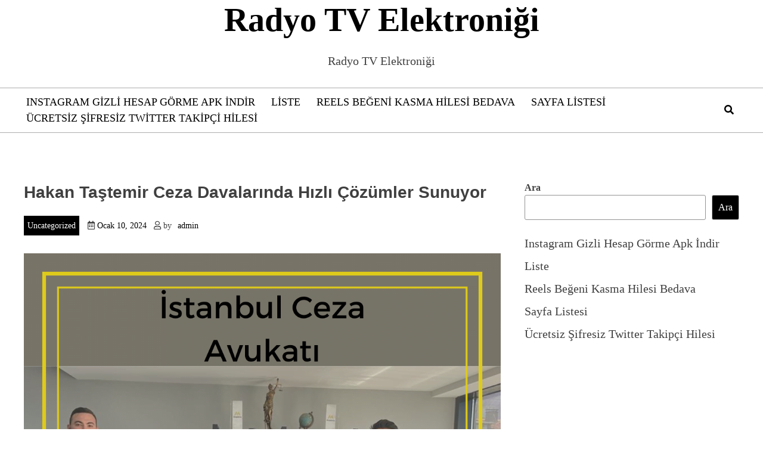

--- FILE ---
content_type: text/html; charset=UTF-8
request_url: https://radyotvelektronigi.com.tr/hakan-tastemir-ceza-davalarinda-hizli-cozumler-sunuyor/
body_size: 12513
content:
<!doctype html>
<html lang="tr">
<head>
	<meta charset="UTF-8">
	<meta name="viewport" content="width=device-width, initial-scale=1">
	<link rel="profile" href="https://gmpg.org/xfn/11">
	

	
	<title>Hakan Taştemir Ceza Davalarında Hızlı Çözümler Sunuyor &#8211; Radyo TV Elektroniği</title>
<meta name='robots' content='max-image-preview:large' />
<link rel="alternate" type="application/rss+xml" title="Radyo TV Elektroniği &raquo; akışı" href="https://radyotvelektronigi.com.tr/feed/" />
<link rel="alternate" type="application/rss+xml" title="Radyo TV Elektroniği &raquo; yorum akışı" href="https://radyotvelektronigi.com.tr/comments/feed/" />
<link rel="alternate" title="oEmbed (JSON)" type="application/json+oembed" href="https://radyotvelektronigi.com.tr/wp-json/oembed/1.0/embed?url=https%3A%2F%2Fradyotvelektronigi.com.tr%2Fhakan-tastemir-ceza-davalarinda-hizli-cozumler-sunuyor%2F" />
<link rel="alternate" title="oEmbed (XML)" type="text/xml+oembed" href="https://radyotvelektronigi.com.tr/wp-json/oembed/1.0/embed?url=https%3A%2F%2Fradyotvelektronigi.com.tr%2Fhakan-tastemir-ceza-davalarinda-hizli-cozumler-sunuyor%2F&#038;format=xml" />
<style id='wp-img-auto-sizes-contain-inline-css'>
img:is([sizes=auto i],[sizes^="auto," i]){contain-intrinsic-size:3000px 1500px}
/*# sourceURL=wp-img-auto-sizes-contain-inline-css */
</style>
<style id='wp-emoji-styles-inline-css'>

	img.wp-smiley, img.emoji {
		display: inline !important;
		border: none !important;
		box-shadow: none !important;
		height: 1em !important;
		width: 1em !important;
		margin: 0 0.07em !important;
		vertical-align: -0.1em !important;
		background: none !important;
		padding: 0 !important;
	}
/*# sourceURL=wp-emoji-styles-inline-css */
</style>
<style id='wp-block-library-inline-css'>
:root{--wp-block-synced-color:#7a00df;--wp-block-synced-color--rgb:122,0,223;--wp-bound-block-color:var(--wp-block-synced-color);--wp-editor-canvas-background:#ddd;--wp-admin-theme-color:#007cba;--wp-admin-theme-color--rgb:0,124,186;--wp-admin-theme-color-darker-10:#006ba1;--wp-admin-theme-color-darker-10--rgb:0,107,160.5;--wp-admin-theme-color-darker-20:#005a87;--wp-admin-theme-color-darker-20--rgb:0,90,135;--wp-admin-border-width-focus:2px}@media (min-resolution:192dpi){:root{--wp-admin-border-width-focus:1.5px}}.wp-element-button{cursor:pointer}:root .has-very-light-gray-background-color{background-color:#eee}:root .has-very-dark-gray-background-color{background-color:#313131}:root .has-very-light-gray-color{color:#eee}:root .has-very-dark-gray-color{color:#313131}:root .has-vivid-green-cyan-to-vivid-cyan-blue-gradient-background{background:linear-gradient(135deg,#00d084,#0693e3)}:root .has-purple-crush-gradient-background{background:linear-gradient(135deg,#34e2e4,#4721fb 50%,#ab1dfe)}:root .has-hazy-dawn-gradient-background{background:linear-gradient(135deg,#faaca8,#dad0ec)}:root .has-subdued-olive-gradient-background{background:linear-gradient(135deg,#fafae1,#67a671)}:root .has-atomic-cream-gradient-background{background:linear-gradient(135deg,#fdd79a,#004a59)}:root .has-nightshade-gradient-background{background:linear-gradient(135deg,#330968,#31cdcf)}:root .has-midnight-gradient-background{background:linear-gradient(135deg,#020381,#2874fc)}:root{--wp--preset--font-size--normal:16px;--wp--preset--font-size--huge:42px}.has-regular-font-size{font-size:1em}.has-larger-font-size{font-size:2.625em}.has-normal-font-size{font-size:var(--wp--preset--font-size--normal)}.has-huge-font-size{font-size:var(--wp--preset--font-size--huge)}.has-text-align-center{text-align:center}.has-text-align-left{text-align:left}.has-text-align-right{text-align:right}.has-fit-text{white-space:nowrap!important}#end-resizable-editor-section{display:none}.aligncenter{clear:both}.items-justified-left{justify-content:flex-start}.items-justified-center{justify-content:center}.items-justified-right{justify-content:flex-end}.items-justified-space-between{justify-content:space-between}.screen-reader-text{border:0;clip-path:inset(50%);height:1px;margin:-1px;overflow:hidden;padding:0;position:absolute;width:1px;word-wrap:normal!important}.screen-reader-text:focus{background-color:#ddd;clip-path:none;color:#444;display:block;font-size:1em;height:auto;left:5px;line-height:normal;padding:15px 23px 14px;text-decoration:none;top:5px;width:auto;z-index:100000}html :where(.has-border-color){border-style:solid}html :where([style*=border-top-color]){border-top-style:solid}html :where([style*=border-right-color]){border-right-style:solid}html :where([style*=border-bottom-color]){border-bottom-style:solid}html :where([style*=border-left-color]){border-left-style:solid}html :where([style*=border-width]){border-style:solid}html :where([style*=border-top-width]){border-top-style:solid}html :where([style*=border-right-width]){border-right-style:solid}html :where([style*=border-bottom-width]){border-bottom-style:solid}html :where([style*=border-left-width]){border-left-style:solid}html :where(img[class*=wp-image-]){height:auto;max-width:100%}:where(figure){margin:0 0 1em}html :where(.is-position-sticky){--wp-admin--admin-bar--position-offset:var(--wp-admin--admin-bar--height,0px)}@media screen and (max-width:600px){html :where(.is-position-sticky){--wp-admin--admin-bar--position-offset:0px}}

/*# sourceURL=wp-block-library-inline-css */
</style><style id='wp-block-page-list-inline-css'>
.wp-block-navigation .wp-block-page-list{align-items:var(--navigation-layout-align,initial);background-color:inherit;display:flex;flex-direction:var(--navigation-layout-direction,initial);flex-wrap:var(--navigation-layout-wrap,wrap);justify-content:var(--navigation-layout-justify,initial)}.wp-block-navigation .wp-block-navigation-item{background-color:inherit}.wp-block-page-list{box-sizing:border-box}
/*# sourceURL=https://radyotvelektronigi.com.tr/wp-includes/blocks/page-list/style.min.css */
</style>
<style id='wp-block-search-inline-css'>
.wp-block-search__button{margin-left:10px;word-break:normal}.wp-block-search__button.has-icon{line-height:0}.wp-block-search__button svg{height:1.25em;min-height:24px;min-width:24px;width:1.25em;fill:currentColor;vertical-align:text-bottom}:where(.wp-block-search__button){border:1px solid #ccc;padding:6px 10px}.wp-block-search__inside-wrapper{display:flex;flex:auto;flex-wrap:nowrap;max-width:100%}.wp-block-search__label{width:100%}.wp-block-search.wp-block-search__button-only .wp-block-search__button{box-sizing:border-box;display:flex;flex-shrink:0;justify-content:center;margin-left:0;max-width:100%}.wp-block-search.wp-block-search__button-only .wp-block-search__inside-wrapper{min-width:0!important;transition-property:width}.wp-block-search.wp-block-search__button-only .wp-block-search__input{flex-basis:100%;transition-duration:.3s}.wp-block-search.wp-block-search__button-only.wp-block-search__searchfield-hidden,.wp-block-search.wp-block-search__button-only.wp-block-search__searchfield-hidden .wp-block-search__inside-wrapper{overflow:hidden}.wp-block-search.wp-block-search__button-only.wp-block-search__searchfield-hidden .wp-block-search__input{border-left-width:0!important;border-right-width:0!important;flex-basis:0;flex-grow:0;margin:0;min-width:0!important;padding-left:0!important;padding-right:0!important;width:0!important}:where(.wp-block-search__input){appearance:none;border:1px solid #949494;flex-grow:1;font-family:inherit;font-size:inherit;font-style:inherit;font-weight:inherit;letter-spacing:inherit;line-height:inherit;margin-left:0;margin-right:0;min-width:3rem;padding:8px;text-decoration:unset!important;text-transform:inherit}:where(.wp-block-search__button-inside .wp-block-search__inside-wrapper){background-color:#fff;border:1px solid #949494;box-sizing:border-box;padding:4px}:where(.wp-block-search__button-inside .wp-block-search__inside-wrapper) .wp-block-search__input{border:none;border-radius:0;padding:0 4px}:where(.wp-block-search__button-inside .wp-block-search__inside-wrapper) .wp-block-search__input:focus{outline:none}:where(.wp-block-search__button-inside .wp-block-search__inside-wrapper) :where(.wp-block-search__button){padding:4px 8px}.wp-block-search.aligncenter .wp-block-search__inside-wrapper{margin:auto}.wp-block[data-align=right] .wp-block-search.wp-block-search__button-only .wp-block-search__inside-wrapper{float:right}
/*# sourceURL=https://radyotvelektronigi.com.tr/wp-includes/blocks/search/style.min.css */
</style>
<style id='wp-block-search-theme-inline-css'>
.wp-block-search .wp-block-search__label{font-weight:700}.wp-block-search__button{border:1px solid #ccc;padding:.375em .625em}
/*# sourceURL=https://radyotvelektronigi.com.tr/wp-includes/blocks/search/theme.min.css */
</style>
<style id='global-styles-inline-css'>
:root{--wp--preset--aspect-ratio--square: 1;--wp--preset--aspect-ratio--4-3: 4/3;--wp--preset--aspect-ratio--3-4: 3/4;--wp--preset--aspect-ratio--3-2: 3/2;--wp--preset--aspect-ratio--2-3: 2/3;--wp--preset--aspect-ratio--16-9: 16/9;--wp--preset--aspect-ratio--9-16: 9/16;--wp--preset--color--black: #000000;--wp--preset--color--cyan-bluish-gray: #abb8c3;--wp--preset--color--white: #ffffff;--wp--preset--color--pale-pink: #f78da7;--wp--preset--color--vivid-red: #cf2e2e;--wp--preset--color--luminous-vivid-orange: #ff6900;--wp--preset--color--luminous-vivid-amber: #fcb900;--wp--preset--color--light-green-cyan: #7bdcb5;--wp--preset--color--vivid-green-cyan: #00d084;--wp--preset--color--pale-cyan-blue: #8ed1fc;--wp--preset--color--vivid-cyan-blue: #0693e3;--wp--preset--color--vivid-purple: #9b51e0;--wp--preset--gradient--vivid-cyan-blue-to-vivid-purple: linear-gradient(135deg,rgb(6,147,227) 0%,rgb(155,81,224) 100%);--wp--preset--gradient--light-green-cyan-to-vivid-green-cyan: linear-gradient(135deg,rgb(122,220,180) 0%,rgb(0,208,130) 100%);--wp--preset--gradient--luminous-vivid-amber-to-luminous-vivid-orange: linear-gradient(135deg,rgb(252,185,0) 0%,rgb(255,105,0) 100%);--wp--preset--gradient--luminous-vivid-orange-to-vivid-red: linear-gradient(135deg,rgb(255,105,0) 0%,rgb(207,46,46) 100%);--wp--preset--gradient--very-light-gray-to-cyan-bluish-gray: linear-gradient(135deg,rgb(238,238,238) 0%,rgb(169,184,195) 100%);--wp--preset--gradient--cool-to-warm-spectrum: linear-gradient(135deg,rgb(74,234,220) 0%,rgb(151,120,209) 20%,rgb(207,42,186) 40%,rgb(238,44,130) 60%,rgb(251,105,98) 80%,rgb(254,248,76) 100%);--wp--preset--gradient--blush-light-purple: linear-gradient(135deg,rgb(255,206,236) 0%,rgb(152,150,240) 100%);--wp--preset--gradient--blush-bordeaux: linear-gradient(135deg,rgb(254,205,165) 0%,rgb(254,45,45) 50%,rgb(107,0,62) 100%);--wp--preset--gradient--luminous-dusk: linear-gradient(135deg,rgb(255,203,112) 0%,rgb(199,81,192) 50%,rgb(65,88,208) 100%);--wp--preset--gradient--pale-ocean: linear-gradient(135deg,rgb(255,245,203) 0%,rgb(182,227,212) 50%,rgb(51,167,181) 100%);--wp--preset--gradient--electric-grass: linear-gradient(135deg,rgb(202,248,128) 0%,rgb(113,206,126) 100%);--wp--preset--gradient--midnight: linear-gradient(135deg,rgb(2,3,129) 0%,rgb(40,116,252) 100%);--wp--preset--font-size--small: 13px;--wp--preset--font-size--medium: 20px;--wp--preset--font-size--large: 36px;--wp--preset--font-size--x-large: 42px;--wp--preset--spacing--20: 0.44rem;--wp--preset--spacing--30: 0.67rem;--wp--preset--spacing--40: 1rem;--wp--preset--spacing--50: 1.5rem;--wp--preset--spacing--60: 2.25rem;--wp--preset--spacing--70: 3.38rem;--wp--preset--spacing--80: 5.06rem;--wp--preset--shadow--natural: 6px 6px 9px rgba(0, 0, 0, 0.2);--wp--preset--shadow--deep: 12px 12px 50px rgba(0, 0, 0, 0.4);--wp--preset--shadow--sharp: 6px 6px 0px rgba(0, 0, 0, 0.2);--wp--preset--shadow--outlined: 6px 6px 0px -3px rgb(255, 255, 255), 6px 6px rgb(0, 0, 0);--wp--preset--shadow--crisp: 6px 6px 0px rgb(0, 0, 0);}:where(.is-layout-flex){gap: 0.5em;}:where(.is-layout-grid){gap: 0.5em;}body .is-layout-flex{display: flex;}.is-layout-flex{flex-wrap: wrap;align-items: center;}.is-layout-flex > :is(*, div){margin: 0;}body .is-layout-grid{display: grid;}.is-layout-grid > :is(*, div){margin: 0;}:where(.wp-block-columns.is-layout-flex){gap: 2em;}:where(.wp-block-columns.is-layout-grid){gap: 2em;}:where(.wp-block-post-template.is-layout-flex){gap: 1.25em;}:where(.wp-block-post-template.is-layout-grid){gap: 1.25em;}.has-black-color{color: var(--wp--preset--color--black) !important;}.has-cyan-bluish-gray-color{color: var(--wp--preset--color--cyan-bluish-gray) !important;}.has-white-color{color: var(--wp--preset--color--white) !important;}.has-pale-pink-color{color: var(--wp--preset--color--pale-pink) !important;}.has-vivid-red-color{color: var(--wp--preset--color--vivid-red) !important;}.has-luminous-vivid-orange-color{color: var(--wp--preset--color--luminous-vivid-orange) !important;}.has-luminous-vivid-amber-color{color: var(--wp--preset--color--luminous-vivid-amber) !important;}.has-light-green-cyan-color{color: var(--wp--preset--color--light-green-cyan) !important;}.has-vivid-green-cyan-color{color: var(--wp--preset--color--vivid-green-cyan) !important;}.has-pale-cyan-blue-color{color: var(--wp--preset--color--pale-cyan-blue) !important;}.has-vivid-cyan-blue-color{color: var(--wp--preset--color--vivid-cyan-blue) !important;}.has-vivid-purple-color{color: var(--wp--preset--color--vivid-purple) !important;}.has-black-background-color{background-color: var(--wp--preset--color--black) !important;}.has-cyan-bluish-gray-background-color{background-color: var(--wp--preset--color--cyan-bluish-gray) !important;}.has-white-background-color{background-color: var(--wp--preset--color--white) !important;}.has-pale-pink-background-color{background-color: var(--wp--preset--color--pale-pink) !important;}.has-vivid-red-background-color{background-color: var(--wp--preset--color--vivid-red) !important;}.has-luminous-vivid-orange-background-color{background-color: var(--wp--preset--color--luminous-vivid-orange) !important;}.has-luminous-vivid-amber-background-color{background-color: var(--wp--preset--color--luminous-vivid-amber) !important;}.has-light-green-cyan-background-color{background-color: var(--wp--preset--color--light-green-cyan) !important;}.has-vivid-green-cyan-background-color{background-color: var(--wp--preset--color--vivid-green-cyan) !important;}.has-pale-cyan-blue-background-color{background-color: var(--wp--preset--color--pale-cyan-blue) !important;}.has-vivid-cyan-blue-background-color{background-color: var(--wp--preset--color--vivid-cyan-blue) !important;}.has-vivid-purple-background-color{background-color: var(--wp--preset--color--vivid-purple) !important;}.has-black-border-color{border-color: var(--wp--preset--color--black) !important;}.has-cyan-bluish-gray-border-color{border-color: var(--wp--preset--color--cyan-bluish-gray) !important;}.has-white-border-color{border-color: var(--wp--preset--color--white) !important;}.has-pale-pink-border-color{border-color: var(--wp--preset--color--pale-pink) !important;}.has-vivid-red-border-color{border-color: var(--wp--preset--color--vivid-red) !important;}.has-luminous-vivid-orange-border-color{border-color: var(--wp--preset--color--luminous-vivid-orange) !important;}.has-luminous-vivid-amber-border-color{border-color: var(--wp--preset--color--luminous-vivid-amber) !important;}.has-light-green-cyan-border-color{border-color: var(--wp--preset--color--light-green-cyan) !important;}.has-vivid-green-cyan-border-color{border-color: var(--wp--preset--color--vivid-green-cyan) !important;}.has-pale-cyan-blue-border-color{border-color: var(--wp--preset--color--pale-cyan-blue) !important;}.has-vivid-cyan-blue-border-color{border-color: var(--wp--preset--color--vivid-cyan-blue) !important;}.has-vivid-purple-border-color{border-color: var(--wp--preset--color--vivid-purple) !important;}.has-vivid-cyan-blue-to-vivid-purple-gradient-background{background: var(--wp--preset--gradient--vivid-cyan-blue-to-vivid-purple) !important;}.has-light-green-cyan-to-vivid-green-cyan-gradient-background{background: var(--wp--preset--gradient--light-green-cyan-to-vivid-green-cyan) !important;}.has-luminous-vivid-amber-to-luminous-vivid-orange-gradient-background{background: var(--wp--preset--gradient--luminous-vivid-amber-to-luminous-vivid-orange) !important;}.has-luminous-vivid-orange-to-vivid-red-gradient-background{background: var(--wp--preset--gradient--luminous-vivid-orange-to-vivid-red) !important;}.has-very-light-gray-to-cyan-bluish-gray-gradient-background{background: var(--wp--preset--gradient--very-light-gray-to-cyan-bluish-gray) !important;}.has-cool-to-warm-spectrum-gradient-background{background: var(--wp--preset--gradient--cool-to-warm-spectrum) !important;}.has-blush-light-purple-gradient-background{background: var(--wp--preset--gradient--blush-light-purple) !important;}.has-blush-bordeaux-gradient-background{background: var(--wp--preset--gradient--blush-bordeaux) !important;}.has-luminous-dusk-gradient-background{background: var(--wp--preset--gradient--luminous-dusk) !important;}.has-pale-ocean-gradient-background{background: var(--wp--preset--gradient--pale-ocean) !important;}.has-electric-grass-gradient-background{background: var(--wp--preset--gradient--electric-grass) !important;}.has-midnight-gradient-background{background: var(--wp--preset--gradient--midnight) !important;}.has-small-font-size{font-size: var(--wp--preset--font-size--small) !important;}.has-medium-font-size{font-size: var(--wp--preset--font-size--medium) !important;}.has-large-font-size{font-size: var(--wp--preset--font-size--large) !important;}.has-x-large-font-size{font-size: var(--wp--preset--font-size--x-large) !important;}
/*# sourceURL=global-styles-inline-css */
</style>

<style id='classic-theme-styles-inline-css'>
/*! This file is auto-generated */
.wp-block-button__link{color:#fff;background-color:#32373c;border-radius:9999px;box-shadow:none;text-decoration:none;padding:calc(.667em + 2px) calc(1.333em + 2px);font-size:1.125em}.wp-block-file__button{background:#32373c;color:#fff;text-decoration:none}
/*# sourceURL=/wp-includes/css/classic-themes.min.css */
</style>
<link rel='stylesheet' id='blogwhite-fontawesome-style-css' href='https://radyotvelektronigi.com.tr/wp-content/themes/blogwhite/assets/css/all.css?ver=5.15.4' media='all' />
<link rel='stylesheet' id='blogwhite-block-css-css' href='https://radyotvelektronigi.com.tr/wp-content/themes/blogwhite/assets/css/block.css?ver=6.9' media='all' />
<link rel='stylesheet' id='blogwhite-editor-style-css-css' href='https://radyotvelektronigi.com.tr/wp-content/themes/blogwhite/assets/css/editor-style.css?ver=6.9' media='all' />
<link rel='stylesheet' id='blogwhite-style-css' href='https://radyotvelektronigi.com.tr/wp-content/themes/blogwhite/style.css?ver=1.0.0' media='all' />
<script src="https://radyotvelektronigi.com.tr/wp-includes/js/jquery/jquery.min.js?ver=3.7.1" id="jquery-core-js"></script>
<script src="https://radyotvelektronigi.com.tr/wp-includes/js/jquery/jquery-migrate.min.js?ver=3.4.1" id="jquery-migrate-js"></script>
<script src="https://radyotvelektronigi.com.tr/wp-content/themes/blogwhite/js/custom.js?ver=6.9" id="blogwhite-custom-script-js"></script>
<link rel="https://api.w.org/" href="https://radyotvelektronigi.com.tr/wp-json/" /><link rel="alternate" title="JSON" type="application/json" href="https://radyotvelektronigi.com.tr/wp-json/wp/v2/posts/187" /><link rel="canonical" href="https://radyotvelektronigi.com.tr/hakan-tastemir-ceza-davalarinda-hizli-cozumler-sunuyor/" />
<link rel='shortlink' href='https://radyotvelektronigi.com.tr/?p=187' />
	<style type="text/css">
	   
		:root {
			--hover-color:#2894fff 
		}	

	
		:root {
			--btn-text-color:#fff 
		}

		:root {
			--btn-bg-color:#000 
		}
		
	</style>
	</head>

<body class="wp-singular post-template-default single single-post postid-187 single-format-standard wp-embed-responsive wp-theme-blogwhite right-sidebar">
<div id="page" class="site">
	<a class="skip-link screen-reader-text" href="#primary">Skip to content</a>

	<header id="masthead" class="site-header">
		<div class="theme-wrapper">
			<div class="site-branding">
				<div class="site-branding-logo">
									</div><!-- .site-branding-logo -->
				<div class="site-branding-text">

													<p class="site-title"><a href="https://radyotvelektronigi.com.tr/" rel="home">Radyo TV Elektroniği</a></p>
						
													<p class="site-description">Radyo TV Elektroniği</p>
											
				</div><!-- .site-branding-text -->
			</div><!-- site-branding -->
			<div class="top-menu">
				<div class="menu-left">
					<nav id="site-navigation" class="main-navigation">
						<button class="menu-toggle" aria-controls="primary-menu" aria-expanded="false">							<span></span>
							<span></span>
							<span></span>
						</button>
						<div id="primary-menu" class="menu"><ul>
<li class="page_item page-item-86"><a href="https://radyotvelektronigi.com.tr/instagram-gizli-hesap-gorme-apk-indir/">Instagram Gizli Hesap Görme Apk İndir</a></li>
<li class="page_item page-item-92"><a href="https://radyotvelektronigi.com.tr/liste/">Liste</a></li>
<li class="page_item page-item-88"><a href="https://radyotvelektronigi.com.tr/reels-begeni-kasma-hilesi-bedava/">Reels Beğeni Kasma Hilesi Bedava</a></li>
<li class="page_item page-item-100"><a href="https://radyotvelektronigi.com.tr/sayfa-listesi/">Sayfa Listesi</a></li>
<li class="page_item page-item-84"><a href="https://radyotvelektronigi.com.tr/ucretsiz-sifresiz-twitter-takipci-hilesi/">Ücretsiz Şifresiz Twitter Takipçi Hilesi</a></li>
</ul></div>

					</nav><!-- #site-navigation -->
				</div>
				<div class="menu-right">
					<div class="search">
						<div class="search">
							<div class="search-wrap">
								<a href="#" title="Search" class="search-show"><i class="fa fa-search"></i></a>	
								<form role="search" method="get" class="search-form" action="https://radyotvelektronigi.com.tr/">
				<label>
					<span class="screen-reader-text">Arama:</span>
					<input type="search" class="search-field" placeholder="Ara &hellip;" value="" name="s" />
				</label>
				<input type="submit" class="search-submit" value="Ara" />
			</form>							</div>
						</div>
					</div>
				</div>
			</div>	
		</div>
	</header><!-- #masthead -->
	<div id="content" class="site-content clearfix">
	<div class="theme-wrapper">
		 <div class="content-wrap-bg">

		 	<main id="primary" class="site-main">

			
<article id="post-187" class="post-187 post type-post status-publish format-standard hentry category-uncategorized">
	
	<header class="single-entry-header">
		
		<h1 class="entry-title">Hakan Taştemir Ceza Davalarında Hızlı Çözümler Sunuyor</h1>			<div class="entry-meta">
								<div class="category">
					<a href="https://radyotvelektronigi.com.tr/category/uncategorized/">Uncategorized</a>				</div>
				
								<div class="date">
					<i class="far fa-calendar-alt"></i>
					<span class="posted-on"> <a href="https://radyotvelektronigi.com.tr/hakan-tastemir-ceza-davalarinda-hizli-cozumler-sunuyor/" rel="bookmark"><time class="entry-date published updated" datetime="2024-01-10T22:28:08+00:00">Ocak 10, 2024</time></a></span>	
				</div>
								
								<div class="author">	
					<i class="far fa-user"></i>
					<span class="byline"> by <span class="author vcard"><a class="url fn n" href="https://radyotvelektronigi.com.tr/author/adwod/">admin</a></span></span>		
				</div>
							</div><!-- .entry-meta -->
			</header><!-- .entry-header -->

	
	<div class="entry-content">			
		<figure style="width: 1080px" class="wp-caption aligncenter"><a href="https://hakantastemir.av.tr/istanbul-ceza-avukati/"><img fetchpriority="high" decoding="async" class="size-full" src="https://hakantastemir.av.tr/wp-content/uploads/2022/08/Istanbul-Ceza-Avukati.png" alt="İstanbul Ceza Avukatı " width="1080" height="1080" /></a><figcaption class="wp-caption-text">İstanbul Ceza Avukatı</figcaption></figure>
<p style="text-align: center"><a href="https://hakantastemir.av.tr/">hakantastemir.av.tr</a></p>
<p>Hakan Taştemir, ceza davalarında hızlı çözümler sunan bir isim olarak öne çıkıyor. Ceza hukuku konusundaki uzmanlığı ve deneyimi, ona bu alanda tanınmış bir isim olma fırsatı veriyor. Hakan Taştemir&#039;in yaklaşımı, müvekkillerinin haklarını korurken aynı zamanda etkin ve hızlı sonuçlar elde etmeyi amaçlıyor.</p>
<p>Ceza davaları, karmaşık ve zorlu süreçler içerebilir. Ancak Hakan Taştemir, başarılı bir ceza avukatı olarak, müvekkillerine olayların tüm yönlerini dikkate alan stratejik çözümler sunmaktadır. Onun odak noktası, müvekkili için en uygun sonucu elde etmek ve adil bir şekilde temyize gitmeden hızlı bir şekilde davayı kapatmaktır.</p>
<p>Taştemir&#039;in ceza davalarındaki etkinliği, sorunları hızla çözmek için güçlü bir analitik yetenek ve derinlemesine hukuki bilgiye dayanmaktadır. Müvekkillerine karşı her zaman şeffaf ve net bir iletişim kurarak, davanın ilerleyişi hakkında tam bir anlayışa sahip olmalarını sağlamaktadır. Bu sayede müvekkilleri, kendilerini duruşmalarda güvende hissederken aynı zamanda sürecin hızlı bir şekilde ilerlemesine olanak tanır.</p>
<p>Hakan Taştemir&#039;in ceza davalarında gösterdiği başarı, onun birçok müvekkile tercih edilen bir avukat olmasını sağlamıştır. Ceza davalarıyla ilgili olarak, başvurulan kişinin hızlı ve etkili bir çözüm aradığı açıkça ortadadır. Taştemir, bu beklentiyi karşılamak için gereken yeteneklere ve deneyime sahiptir.</p>
<p>Hakan Taştemir, ceza davalarında sunmuş olduğu hızlı çözümlerle tanınan bir avukattır. Müvekkillerine yönelik yaklaşımı, hukuki bilgisi ve sonuç odaklı stratejileriyle öne çıkmaktadır. Hakan Taştemir, ceza davalarında ihtiyaç duyulan hızlı çözümleri sunmak için en iyi tercihlerden biridir.</p>
<h2>Hakan Taştemir: Ceza Davalarının Yenilikçi Kahramanı</h2>
<p>Hakan Taştemir, ceza davalarında adı sıkça duyulan bir isimdir. Yenilikçi yaklaşımı ve etkileyici savunma stratejileriyle tanınan Taştemir, hukuk alanında kendini kanıtlamış bir profesyoneldir.</p>
<p>Ceza davaları, toplumdaki adaletin sağlanması açısından büyük öneme sahiptir. Bu noktada, Hakan Taştemir&#039;in rolü dikkat çekicidir. O, cesur ve yaratıcı taktikler kullanarak müvekkillerinin haklarını korumak için elinden gelenin en iyisini yapar. Cesareti ve tutkusuyla, davalara benzersiz bir bakış açısı getirir ve sonuç odaklı çalışır.</p>
<p>Taştemir&#039;in başarıları, onun yenilikçi kahramanlık ruhunu yansıtır. Bir davanın her ayrıntısına dikkatlice odaklanır ve delilleri titizlikle inceler. İnsanların adalet arayışında yanlarında olduğunu hissettirerek, güven duygusunu pekiştirir. Bu sayede, müvekkillerini hak ettikleri sonuçlara ulaştırmada öncü bir rol üstlenir.</p>
<p>Hakan Taştemir&#039;in etkileyici performansının ardında, derinlemesine hukuki bilgisinin yanı sıra iletişim yetenekleri de bulunmaktadır. Makul bir dil kullanarak karmaşık konuları anlaşılır hale getirir ve müvekkillerine rehberlik eder. Onunla çalışmak, adaletin sağlanması için güçlü ve özgün bir destek elde etmek anlamına gelir.</p>
<p>Ceza davalarında, Taştemir&#039;in yenilikçi yaklaşımı dikkat çekicidir. Her davanın kendine özgü ihtiyaçlarını anlayarak, özelleştirilmiş stratejiler geliştirir ve kapsamlı araştırmalar yapar. Bu şekilde, müvekkillerinin savunmasını en iyi şekilde yapar ve sonuçların adil olmasını sağlar.</p>
<p>Hakan Taştemir, ceza davalarında gösterdiği başarılarla adından sıkça söz ettirmektedir. Yenilikçi kahramanlık ruhu, ona bu alanda büyük bir saygınlık kazandırmıştır. Ceza hukuku alanında uzmanlaşmış bir avukat olarak, dürüstlük, cesaret ve azimle hareket ederek, müvekkillerinin haklarını başarıyla savunmaktadır.</p>
<h2>Adaletin İzinde: Hakan Taştemir ve Hızlı Çözüm Stratejileri</h2>
<p>Hızlı çözüm stratejileri, adaletin sağlanması için önemli bir rol oynar. Adaletsizliklerle karşılaştığımızda, insanlar genellikle hızlı ve etkili bir çözüm beklerler. Bu noktada, Hakan Taştemir gibi deneyimli bir profesyonelin devreye girmesi, adalet yolunda büyük bir adım olabilir.</p>
<p>Hakan Taştemir, yıllardır adaletin izini süren, etkili ve hızlı çözüm stratejileri üzerinde çalışan bir isimdir. Kendisinin benimsediği yöntemler, sorunların kök nedenlerine odaklanarak sadece semptomları tedavi etmek yerine derinlemesine çözümler sunmayı hedefler. Bu yaklaşım, sorunları ortadan kaldırmanın ötesinde, gelecekte benzer durumların tekrar yaşanmasını da engeller.</p>
<p>Hakan Taştemir&#039;in hızlı çözüm stratejilerinin temel bir unsuru, etkin iletişimdir. İnsanlar arasındaki iletişim eksikliği, birçok sorunun kaynağı olabilir. Bu nedenle, Taştemir, taraflar arasında güçlü bir iletişim kurabilme yeteneğine sahiptir. Empati yapma yeteneğiyle birleşen bu iletişim becerisi, taraflar arasında anlayış ve uzlaşmayı teşvik eder.</p>
<p>Hızlı çözüm stratejilerinde hedefe odaklanmak da büyük önem taşır. Hakan Taştemir, sorunların çözümü için öncelik belirler ve kaynakların etkili bir şekilde kullanılmasını sağlar. Zaman yönetimi becerisiyle bilinir ve her bir durumu olabildiğince kısa sürede sonuçlandırmayı amaçlar. Bu sayede, uzun süreli tartışmaların ve belirsizliklerin önüne geçerek adaletin hızla yerine getirilmesini sağlar.</p>
<p>Hakan Taştemir&#039;in hızlı çözüm stratejileri, adaletin izinde ilerlemek için etkili bir yol sunar. İnsanların haklarının korunması ve adaletin sağlanması konusunda önemli bir görev üstlenen Taştemir, tecrübesi ve uzmanlığıyla çözümler üretir. Her durumda, insanların ihtiyaçlarını ve taleplerini dikkate alarak adil çözümler sunmayı hedefler.</p>
<p>adaletin izinde ilerlerken hızlı çözüm stratejileri büyük önem taşır. Hakan Taştemir gibi deneyimli bir profesyonelin liderliğinde, adaletsizliklere karşı etkin mücadele için doğru çözümler sunulabilir. İletişim becerileri, hedef odaklılık ve zaman yönetimi gibi unsurları bir araya getiren Taştemir, insanların adalet arayışındaki umutlarını yüksek tutar. Adaletin en kısa sürede yerini bulması için onun gibi uzmanlardan destek almak önemlidir.</p>
<h2>Hukukun Ötesinde: Hakan Taştemir’in Ceza Davalarındaki Etkileyici Başarısı</h2>
<p>Türk hukuk sistemi her geçen gün daha karmaşık hale gelirken, ceza davalarında adaletin sağlanması zorlu bir süreç olabiliyor. Ancak, avukat Hakan Taştemir&#039;in başarıları, bu alanda öne çıkan bir isim olduğunu kanıtlıyor. Taştemir&#039;in etkileyici başarısı, onun sadece bir avukat olarak değil, aynı zamanda stratejik düşünme yeteneği ve olağanüstü savunma becerileriyle öne çıkan bir lider olduğunu gösteriyor.</p>
<p>Hakan Taştemir&#039;in ceza davalarındaki etkileyici başarısının ardında yatan faktörlerden biri, benzersiz bir yaklaşımıdır. Her vakayı bireysel olarak ele alır ve müvekkillerinin hikayesini anlamak için zaman ayırır. Bu şekilde, vaka detaylarını derinlemesine analiz eder ve en güçlü savunma stratejisini geliştirebilir. Taştemir, her ayrıntıyı önemser ve tüm delilleri titizlikle inceler, böylece müvekkilinin haklarını en üst düzeyde korur.</p>
<p>Hakan Taştemir&#039;in etkileyici başarısının bir diğer temel bileşeni, muhteşem iletişim becerileridir. Hem mahkeme içinde hem de dışında etkili bir şekilde iletişim kurabilme yeteneği, ona müvekkillerinin ve jüri üyelerinin güvenini kazandırır. Taştemir, karmaşık hukuki terimleri basit bir dilde açıklar ve tüm tarafları doğru bir şekilde bilgilendirir. Bu sayede, savunma stratejisini anlamaları ve adaletin yerine getirilmesi için destek vermeleri konusunda jüri üyelerini ikna eder.</p>
<p>Hakan Taştemir&#039;in başarılarının arkasındaki sırlardan biri, insan merkezli yaklaşımıdır. Her bir müvekkile bireysel olarak odaklanır ve kişisel sorunlarına empatiyle yaklaşır. Bu, müvekkillerinin duygusal ihtiyaçlarını karşılamaya çalıştığı anlamına gelirken aynı zamanda onların güvende hissetmelerini sağlar. Taştemir, her durumda müvekkiline güven verir ve onlara hukuki sürecin her adımında rehberlik eder.</p>
<h2>Hızın Adı: Hakan Taştemir ve Ceza Davalarında Verimli Sonuçlar</h2>
<p>Ceza davaları, hukuki süreçlerin en karmaşık ve hassas alanlarından birini oluşturur. Bu tür davalar, iddianame hazırlığından mahkeme sürecine kadar bir dizi detaylı adım gerektirir ve başarılı sonuçlar elde etmek için uzman bir avukatın rehberliği şarttır. İşte bu noktada devreye giren avukat Hakan Taştemir, hızı ve verimliliğiyle tanınan bir isimdir.</p>
<p>Hakan Taştemir, ceza davalarında gösterdiği profesyonel yaklaşım ve etkin stratejileriyle müvekkillerine mükemmel sonuçlar sunmaktadır. Onun güçlü yönleri arasında pratik zekası, hızlı düşünme yeteneği ve derin hukuki bilgisi bulunur. Hakan Taştemir&#039;in dikkat çeken özelliklerinden biri, her ayrıntıyı titizlikle incelerken zaman kaybına neden olmadan hızlıca hareket etmesidir.</p>
<p>Ceza davalarında hız büyük önem taşır çünkü bu davalar sıklıkla acil durumları içerir ve zaman hassasiyeti gerektirir. Hakan Taştemir, tüm dava dosyalarını kısa sürede analiz ederek, savunma stratejilerini hızlı bir şekilde oluşturur. Acil durumlarda bile, Taştemir&#039;in hukuki becerileri ve yaratıcı düşünme yeteneği, müvekkillerinin çıkarlarını başarıyla savunmasını sağlar.</p>
<p>Hakan Taştemir&#039;in ceza davalarında elde ettiği verimli sonuçlar, onun müvekkillerine olan güvenini pekiştirir. Onun stratejik yaklaşımı, her davayı benzersiz kılar ve müvekkillerine özel çözümler sunar. Taştemir, her adımda detayları incelerken aynı zamanda büyük resmi göz önünde bulundurmayı başarır. Bu sayede, müvekkillerinin en iyi çıkarlarını korumak için etkili bir savunma sunar.</p>
<p>Hakan Taştemir, ceza davalarında hız ve verimlilikle hareket eden bir avukattır. Müvekkillerine özgü çözümler sunan ve başarılı sonuçlar elde etmek için tüm detaylara dikkat eden Taştemir, ceza hukukunda kendini kanıtlamış bir isimdir. Eğer bir ceza davasıyla karşı karşıyaysanız, Hakan Taştemir gibi deneyimli bir avukatın rehberliğiyle adalete ulaşmanız mümkün olabilir.</p>
<p> <a href="https://hakantastemir.av.tr/istanbul-ceza-avukati/">İstanbul Ceza Avukatı</a></p>
	</div><!-- .entry-content -->

	<footer class="entry-footer">
		<span class="cat-links">Posted in <a href="https://radyotvelektronigi.com.tr/category/uncategorized/" rel="category tag">Uncategorized</a></span>	
    </footer><!-- .entry-footer -->	 


</article><!-- #post-187 -->

	<nav class="navigation post-navigation" aria-label="Yazılar">
		<h2 class="screen-reader-text">Yazı gezinmesi</h2>
		<div class="nav-links"><div class="nav-previous"><a href="https://radyotvelektronigi.com.tr/uluslararasi-ev-tasima-firmalarinin-referanslarina-goz-atma/" rel="prev"><span class="nav-subtitle">Previous:</span> <span class="nav-title">Uluslararası Ev Taşıma Firmalarının Referanslarına Göz Atma</span></a></div><div class="nav-next"><a href="https://radyotvelektronigi.com.tr/kocaeli-darica-antika-esya-alanlar-ve-alan-yerler/" rel="next"><span class="nav-subtitle">Next:</span> <span class="nav-title">Kocaeli Darıca Antika Eşya Alanlar Ve Alan Yerler</span></a></div></div>
	</nav>
			</main><!-- #main -->
			
            
<aside id="secondary" class="widget-area">
	<section id="block-2" class="widget widget_block widget_search"><form role="search" method="get" action="https://radyotvelektronigi.com.tr/" class="wp-block-search__button-outside wp-block-search__text-button wp-block-search"    ><label class="wp-block-search__label" for="wp-block-search__input-1" >Ara</label><div class="wp-block-search__inside-wrapper" ><input class="wp-block-search__input" id="wp-block-search__input-1" placeholder="" value="" type="search" name="s" required /><button aria-label="Ara" class="wp-block-search__button wp-element-button" type="submit" >Ara</button></div></form></section><section id="block-8" class="widget widget_block"><ul class="wp-block-page-list"><li class="wp-block-pages-list__item"><a class="wp-block-pages-list__item__link" href="https://radyotvelektronigi.com.tr/instagram-gizli-hesap-gorme-apk-indir/">Instagram Gizli Hesap Görme Apk İndir</a></li><li class="wp-block-pages-list__item"><a class="wp-block-pages-list__item__link" href="https://radyotvelektronigi.com.tr/liste/">Liste</a></li><li class="wp-block-pages-list__item"><a class="wp-block-pages-list__item__link" href="https://radyotvelektronigi.com.tr/reels-begeni-kasma-hilesi-bedava/">Reels Beğeni Kasma Hilesi Bedava</a></li><li class="wp-block-pages-list__item"><a class="wp-block-pages-list__item__link" href="https://radyotvelektronigi.com.tr/sayfa-listesi/">Sayfa Listesi</a></li><li class="wp-block-pages-list__item"><a class="wp-block-pages-list__item__link" href="https://radyotvelektronigi.com.tr/ucretsiz-sifresiz-twitter-takipci-hilesi/">Ücretsiz Şifresiz Twitter Takipçi Hilesi</a></li></ul></section></aside><!-- #secondary -->
            
			 
		</div>
	</div><!-- #content wrap-->
</div><!-- #content -->

	<footer id="colophon" class="site-footer">
		<div class="theme-wrapper">
			<!-- footer widgets -->
			<div class="footer-widgets-wrapper">
					
					
										
			</div>
			<div class="site-info">
					<a href="https://wordpress.org/">
						Proudly powered by WordPress					</a>
					<span class="sep"> | </span>
					All right reserve			</div><!-- .site-info -->
			
		</div>		
		<div class="Google" style="display:none">
<a href="https://bit.ly/sms-onay" rel="dofollow">SMS onay</a>
<a href="https://anabolicpharma1.com/" rel="dofollow">Anabolic Pharma</a>
<a href="https://www.avc.edu.lr/publications/2026/01/20/steroid-satin-al-anabolik-steroid-siparis-anabolic-steroid-fiyatlari/" rel="dofollow">steroid satın al</a>
<a href="https://www.seokoloji.com/link/" rel="dofollow">link</a>
<a href="https://www.steroidsatinal.online/" title="steroid satın al" rel="dofollow">steroid satın al</a>
<a href="https://www.smsonay.com/" rel="nofollow">sms onay</a>
<a href="https://www.seokoloji.com/"><strong>seokoloji</strong></a>
<a href="https://yetersozluk.com/"><strong>https://yetersozluk.com/</strong></a>

<a href="https://kythera.gr/"><strong>canlı maç izle</strong></a>
<a href="https://kythera.gr/"><strong>canlı maç izle 2026</strong></a>










<a href="https://sundivingsrilanka.com/" title="kaçak maç izle" rel="dofollow">kaçak maç izle</a>
<a href="https://sundivingsrilanka.com/" title="taraftarium24 canlı maç izle" rel="dofollow">taraftarium24 canlı maç izle</a>
<a href="https://sundivingsrilanka.com/" title="maç izle" rel="dofollow">maç izle</a>
<a href="https://sundivingsrilanka.com/" title="canlı maç izle" rel="dofollow">canlı maç izle</a>








<a href="https://www.konken.info/" title="türk ifşa telegram" rel="dofollow">türk ifşa telegram</a>
<a href="https://www.konken.info/" title="türk ifşa" rel="dofollow">türk ifşa</a>
<a href="https://www.konken.info/" title="türk ifşa porno" rel="dofollow">türk ifşa porno</a>


<a href="https://www.indiedevday.es/" title="türk ifşa" rel="dofollow">türk ifşa</a>




</div>




<a href="https://sosyaldigital.com/instagram-video-indir/" title="instagram video indir"><img  width="125" height="125" border="0" src="https://sosyaldigital.com/upload/logo-206563-1--485427.png.webp" alt="instagram video indir"></a> 


<div class="Google" style="display:none">
<a href="https://tutunsepeti35.com/phillies-blunt-honey-puro/">Phillies Blunt Honey Puro Satın Al</a>
<a href="https://tutunsepeti35.com/toscanello/">Toscanello Puro</a>
<a href="https://tutunsepeti34.com/marlboro/" rel="dofollow">marlboro touch aqua satın al</a>
<a href="https://www.anabolickapinda26.com/" title="orjinal steroid" rel="dofollow">orjinal steroid</a>

</div>
	</footer><!-- #colophon -->
	<button class="topbutton"><i class="fas fa-chevron-up" style="font-size:30px"></i></button>


</div><!-- #page -->

<script type="speculationrules">
{"prefetch":[{"source":"document","where":{"and":[{"href_matches":"/*"},{"not":{"href_matches":["/wp-*.php","/wp-admin/*","/wp-content/uploads/*","/wp-content/*","/wp-content/plugins/*","/wp-content/themes/blogwhite/*","/*\\?(.+)"]}},{"not":{"selector_matches":"a[rel~=\"nofollow\"]"}},{"not":{"selector_matches":".no-prefetch, .no-prefetch a"}}]},"eagerness":"conservative"}]}
</script>
<script src="https://radyotvelektronigi.com.tr/wp-content/themes/blogwhite/js/navigation.js?ver=1.0.0" id="blogwhite-navigation-js"></script>
<script id="wp-emoji-settings" type="application/json">
{"baseUrl":"https://s.w.org/images/core/emoji/17.0.2/72x72/","ext":".png","svgUrl":"https://s.w.org/images/core/emoji/17.0.2/svg/","svgExt":".svg","source":{"concatemoji":"https://radyotvelektronigi.com.tr/wp-includes/js/wp-emoji-release.min.js?ver=6.9"}}
</script>
<script type="module">
/*! This file is auto-generated */
const a=JSON.parse(document.getElementById("wp-emoji-settings").textContent),o=(window._wpemojiSettings=a,"wpEmojiSettingsSupports"),s=["flag","emoji"];function i(e){try{var t={supportTests:e,timestamp:(new Date).valueOf()};sessionStorage.setItem(o,JSON.stringify(t))}catch(e){}}function c(e,t,n){e.clearRect(0,0,e.canvas.width,e.canvas.height),e.fillText(t,0,0);t=new Uint32Array(e.getImageData(0,0,e.canvas.width,e.canvas.height).data);e.clearRect(0,0,e.canvas.width,e.canvas.height),e.fillText(n,0,0);const a=new Uint32Array(e.getImageData(0,0,e.canvas.width,e.canvas.height).data);return t.every((e,t)=>e===a[t])}function p(e,t){e.clearRect(0,0,e.canvas.width,e.canvas.height),e.fillText(t,0,0);var n=e.getImageData(16,16,1,1);for(let e=0;e<n.data.length;e++)if(0!==n.data[e])return!1;return!0}function u(e,t,n,a){switch(t){case"flag":return n(e,"\ud83c\udff3\ufe0f\u200d\u26a7\ufe0f","\ud83c\udff3\ufe0f\u200b\u26a7\ufe0f")?!1:!n(e,"\ud83c\udde8\ud83c\uddf6","\ud83c\udde8\u200b\ud83c\uddf6")&&!n(e,"\ud83c\udff4\udb40\udc67\udb40\udc62\udb40\udc65\udb40\udc6e\udb40\udc67\udb40\udc7f","\ud83c\udff4\u200b\udb40\udc67\u200b\udb40\udc62\u200b\udb40\udc65\u200b\udb40\udc6e\u200b\udb40\udc67\u200b\udb40\udc7f");case"emoji":return!a(e,"\ud83e\u1fac8")}return!1}function f(e,t,n,a){let r;const o=(r="undefined"!=typeof WorkerGlobalScope&&self instanceof WorkerGlobalScope?new OffscreenCanvas(300,150):document.createElement("canvas")).getContext("2d",{willReadFrequently:!0}),s=(o.textBaseline="top",o.font="600 32px Arial",{});return e.forEach(e=>{s[e]=t(o,e,n,a)}),s}function r(e){var t=document.createElement("script");t.src=e,t.defer=!0,document.head.appendChild(t)}a.supports={everything:!0,everythingExceptFlag:!0},new Promise(t=>{let n=function(){try{var e=JSON.parse(sessionStorage.getItem(o));if("object"==typeof e&&"number"==typeof e.timestamp&&(new Date).valueOf()<e.timestamp+604800&&"object"==typeof e.supportTests)return e.supportTests}catch(e){}return null}();if(!n){if("undefined"!=typeof Worker&&"undefined"!=typeof OffscreenCanvas&&"undefined"!=typeof URL&&URL.createObjectURL&&"undefined"!=typeof Blob)try{var e="postMessage("+f.toString()+"("+[JSON.stringify(s),u.toString(),c.toString(),p.toString()].join(",")+"));",a=new Blob([e],{type:"text/javascript"});const r=new Worker(URL.createObjectURL(a),{name:"wpTestEmojiSupports"});return void(r.onmessage=e=>{i(n=e.data),r.terminate(),t(n)})}catch(e){}i(n=f(s,u,c,p))}t(n)}).then(e=>{for(const n in e)a.supports[n]=e[n],a.supports.everything=a.supports.everything&&a.supports[n],"flag"!==n&&(a.supports.everythingExceptFlag=a.supports.everythingExceptFlag&&a.supports[n]);var t;a.supports.everythingExceptFlag=a.supports.everythingExceptFlag&&!a.supports.flag,a.supports.everything||((t=a.source||{}).concatemoji?r(t.concatemoji):t.wpemoji&&t.twemoji&&(r(t.twemoji),r(t.wpemoji)))});
//# sourceURL=https://radyotvelektronigi.com.tr/wp-includes/js/wp-emoji-loader.min.js
</script>
		
<script defer src="https://static.cloudflareinsights.com/beacon.min.js/vcd15cbe7772f49c399c6a5babf22c1241717689176015" integrity="sha512-ZpsOmlRQV6y907TI0dKBHq9Md29nnaEIPlkf84rnaERnq6zvWvPUqr2ft8M1aS28oN72PdrCzSjY4U6VaAw1EQ==" data-cf-beacon='{"version":"2024.11.0","token":"5a921a55dcfb49779c728e87f1edf68f","r":1,"server_timing":{"name":{"cfCacheStatus":true,"cfEdge":true,"cfExtPri":true,"cfL4":true,"cfOrigin":true,"cfSpeedBrain":true},"location_startswith":null}}' crossorigin="anonymous"></script>
</body>
</html>

